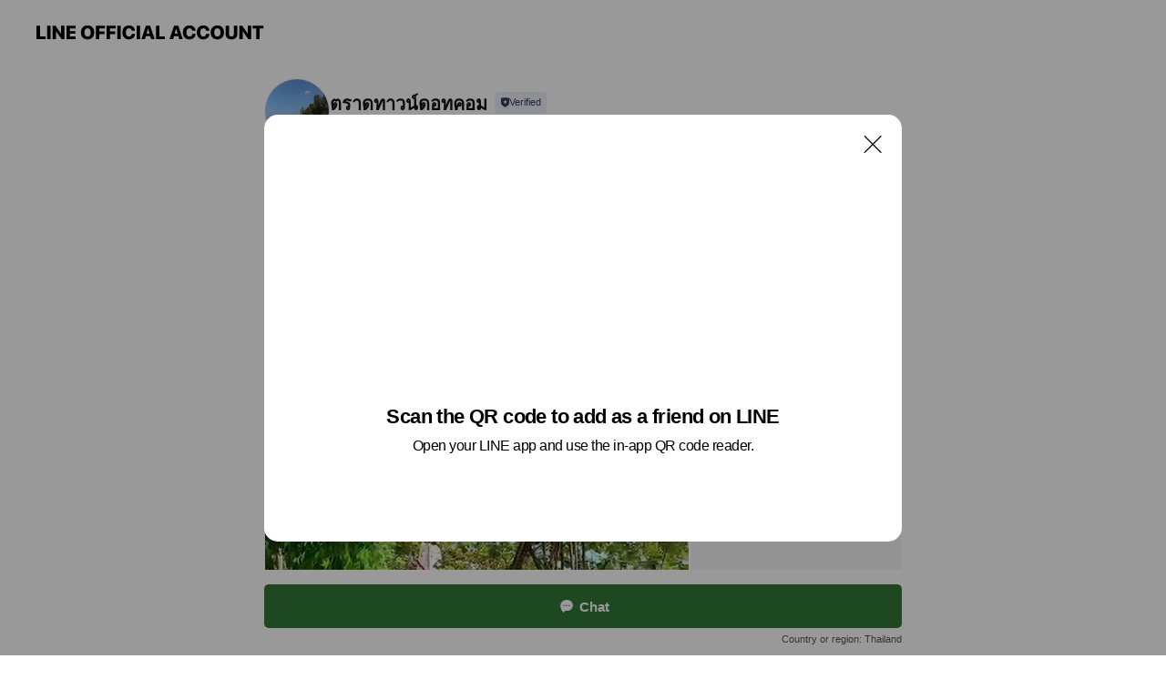

--- FILE ---
content_type: text/html; charset=utf-8
request_url: https://page.line.me/oym4685p?oat_content=url&openQrModal=true
body_size: 13178
content:
<!DOCTYPE html><html lang="en"><script id="oa-script-list" type="application/json">https://page.line-scdn.net/_next/static/chunks/pages/_app-c0b699a9d6347812.js,https://page.line-scdn.net/_next/static/chunks/pages/%5BsearchId%5D-b8e443852bbb5573.js</script><head><meta charSet="UTF-8"/><meta name="viewport" content="width=device-width,initial-scale=1,minimum-scale=1,maximum-scale=1,user-scalable=no,viewport-fit=cover"/><link rel="apple-touch-icon" sizes="180x180" href="https://page.line-scdn.net/favicons/apple-touch-icon.png"/><link rel="icon" type="image/png" sizes="32x32" href="https://page.line-scdn.net/favicons/favicon-32x32.png"/><link rel="icon" type="image/png" sizes="16x16" href="https://page.line-scdn.net/favicons/favicon-16x16.png&quot;"/><link rel="mask-icon" href="https://page.line-scdn.net/favicons/safari-pinned-tab.svg" color="#4ecd00"/><link rel="shortcut icon" href="https://page.line-scdn.net/favicons/favicon.ico"/><meta name="theme-color" content="#ffffff"/><meta property="og:image" content="https://page-share.line.me//%40oym4685p/global/og_image.png?ts=1769982945664"/><meta name="twitter:card" content="summary_large_image"/><link rel="stylesheet" href="https://unpkg.com/swiper@6.8.1/swiper-bundle.min.css"/><title>ตราดทาวน์ดอทคอม | LINE Official Account</title><meta property="og:title" content="ตราดทาวน์ดอทคอม | LINE Official Account"/><meta name="twitter:title" content="ตราดทาวน์ดอทคอม | LINE Official Account"/><link rel="canonical" href="https://page.line.me/oym4685p"/><meta property="line:service_name" content="Official Account"/><meta name="description" content="ตราดทาวน์ดอทคอม&#x27;s LINE official account profile page. Add them as a friend for the latest news."/><link rel="preload" as="image" href="https://voom-obs.line-scdn.net/r/myhome/hex/cj0xdDF2Z2w4MzFicDk1JnM9anA3JnQ9ZCZ1PTFqbmR0ajl2MDRqMDAmaT0w/w480" media="(max-width: 480px)"/><link rel="preload" as="image" href="https://voom-obs.line-scdn.net/r/myhome/hex/cj0xdDF2Z2w4MzFicDk1JnM9anA3JnQ9ZCZ1PTFqbmR0ajl2MDRqMDAmaT0w/w750" media="(min-width: 480.1px)"/><meta name="next-head-count" content="19"/><link rel="preload" href="https://page.line-scdn.net/_next/static/css/5066c0effeea9cdd.css" as="style"/><link rel="stylesheet" href="https://page.line-scdn.net/_next/static/css/5066c0effeea9cdd.css" data-n-g=""/><link rel="preload" href="https://page.line-scdn.net/_next/static/css/32cf1b1e6f7e57c2.css" as="style"/><link rel="stylesheet" href="https://page.line-scdn.net/_next/static/css/32cf1b1e6f7e57c2.css" data-n-p=""/><noscript data-n-css=""></noscript><script defer="" nomodule="" src="https://page.line-scdn.net/_next/static/chunks/polyfills-c67a75d1b6f99dc8.js"></script><script src="https://page.line-scdn.net/_next/static/chunks/webpack-53e0f634be95aa19.js" defer=""></script><script src="https://page.line-scdn.net/_next/static/chunks/framework-5d5971fdfab04833.js" defer=""></script><script src="https://page.line-scdn.net/_next/static/chunks/main-34d3f9ccc87faeb3.js" defer=""></script><script src="https://page.line-scdn.net/_next/static/chunks/e893f787-81841bf25f7a5b4d.js" defer=""></script><script src="https://page.line-scdn.net/_next/static/chunks/fd0ff8c8-d43e8626c80b2f59.js" defer=""></script><script src="https://page.line-scdn.net/_next/static/chunks/518-b33b01654ebc3704.js" defer=""></script><script src="https://page.line-scdn.net/_next/static/chunks/421-6db75eee1ddcc32a.js" defer=""></script><script src="https://page.line-scdn.net/_next/static/chunks/35-fb8646fb484f619c.js" defer=""></script><script src="https://page.line-scdn.net/_next/static/chunks/840-7f91c406241fc0b6.js" defer=""></script><script src="https://page.line-scdn.net/_next/static/chunks/137-ae3cbf072ff48020.js" defer=""></script><script src="https://page.line-scdn.net/_next/static/chunks/124-86d261272c7b9cdd.js" defer=""></script><script src="https://page.line-scdn.net/_next/static/chunks/693-01dc988928332a88.js" defer=""></script><script src="https://page.line-scdn.net/_next/static/chunks/716-15a06450f7be7982.js" defer=""></script><script src="https://page.line-scdn.net/_next/static/chunks/155-8eb63f2603fef270.js" defer=""></script><script src="https://page.line-scdn.net/_next/static/bbauL09QAT8MhModpG-Ma/_buildManifest.js" defer=""></script><script src="https://page.line-scdn.net/_next/static/bbauL09QAT8MhModpG-Ma/_ssgManifest.js" defer=""></script></head><body class=""><div id="__next"><div class="wrap main" style="--profile-button-color:#327833" data-background="false" data-theme="true" data-js-top="true"><header id="header" class="header header_web"><div class="header_wrap"><span class="header_logo"><svg xmlns="http://www.w3.org/2000/svg" fill="none" viewBox="0 0 250 17" class="header_logo_image" role="img" aria-label="LINE OFFICIAL ACCOUNT" title="LINE OFFICIAL ACCOUNT"><path fill="#000" d="M.118 16V1.204H3.88v11.771h6.121V16zm11.607 0V1.204h3.763V16zm6.009 0V1.204h3.189l5.916 8.541h.072V1.204h3.753V16h-3.158l-5.947-8.634h-.072V16zm15.176 0V1.204h10.14v3.025h-6.377V7.15h5.998v2.83h-5.998v2.994h6.378V16zm23.235.267c-4.491 0-7.3-2.943-7.3-7.66v-.02c0-4.707 2.83-7.65 7.3-7.65 4.502 0 7.311 2.943 7.311 7.65v.02c0 4.717-2.8 7.66-7.311 7.66m0-3.118c2.153 0 3.486-1.763 3.486-4.542v-.02c0-2.8-1.363-4.533-3.486-4.533-2.102 0-3.466 1.723-3.466 4.532v.02c0 2.81 1.354 4.543 3.466 4.543M65.291 16V1.204h10.07v3.025h-6.306v3.373h5.732v2.881h-5.732V16zm11.731 0V1.204h10.07v3.025h-6.307v3.373h5.732v2.881h-5.732V16zm11.73 0V1.204h3.764V16zm12.797.267c-4.44 0-7.198-2.84-7.198-7.67v-.01c0-4.83 2.779-7.65 7.198-7.65 3.866 0 6.542 2.481 6.676 5.793v.103h-3.62l-.021-.154c-.235-1.538-1.312-2.625-3.035-2.625-2.06 0-3.363 1.692-3.363 4.522v.01c0 2.861 1.313 4.563 3.374 4.563 1.63 0 2.789-1.015 3.045-2.666l.02-.112h3.62l-.01.112c-.133 3.312-2.84 5.784-6.686 5.784m8.47-.267V1.204h3.763V16zm5.189 0 4.983-14.796h4.604L129.778 16h-3.947l-.923-3.25h-4.83l-.923 3.25zm7.249-11.577-1.6 5.62h3.271l-1.599-5.62zM131.204 16V1.204h3.763v11.771h6.121V16zm14.868 0 4.983-14.796h4.604L160.643 16h-3.948l-.923-3.25h-4.83L150.02 16zm7.249-11.577-1.599 5.62h3.271l-1.6-5.62zm14.653 11.844c-4.44 0-7.198-2.84-7.198-7.67v-.01c0-4.83 2.779-7.65 7.198-7.65 3.866 0 6.542 2.481 6.675 5.793v.103h-3.619l-.021-.154c-.236-1.538-1.312-2.625-3.035-2.625-2.061 0-3.363 1.692-3.363 4.522v.01c0 2.861 1.312 4.563 3.373 4.563 1.631 0 2.789-1.015 3.046-2.666l.02-.112h3.62l-.01.112c-.134 3.312-2.841 5.784-6.686 5.784m15.258 0c-4.44 0-7.198-2.84-7.198-7.67v-.01c0-4.83 2.778-7.65 7.198-7.65 3.866 0 6.542 2.481 6.675 5.793v.103h-3.619l-.021-.154c-.236-1.538-1.312-2.625-3.035-2.625-2.061 0-3.363 1.692-3.363 4.522v.01c0 2.861 1.312 4.563 3.373 4.563 1.631 0 2.789-1.015 3.046-2.666l.02-.112h3.62l-.011.112c-.133 3.312-2.84 5.784-6.685 5.784m15.36 0c-4.491 0-7.3-2.943-7.3-7.66v-.02c0-4.707 2.83-7.65 7.3-7.65 4.502 0 7.311 2.943 7.311 7.65v.02c0 4.717-2.799 7.66-7.311 7.66m0-3.118c2.154 0 3.487-1.763 3.487-4.542v-.02c0-2.8-1.364-4.533-3.487-4.533-2.102 0-3.466 1.723-3.466 4.532v.02c0 2.81 1.354 4.543 3.466 4.543m15.514 3.118c-3.855 0-6.367-2.184-6.367-5.517V1.204h3.763v9.187c0 1.723.923 2.758 2.615 2.758 1.681 0 2.604-1.035 2.604-2.758V1.204h3.763v9.546c0 3.322-2.491 5.517-6.378 5.517M222.73 16V1.204h3.189l5.916 8.541h.072V1.204h3.753V16h-3.158l-5.947-8.634h-.072V16zm18.611 0V4.229h-4.081V1.204h11.915v3.025h-4.081V16z"></path></svg></span></div></header><div class="container"><div data-intersection-target="profileFace" class="_root_f63qr_2 _modeLiffApp_f63qr_155"><div class="_account_f63qr_11"><div class="_accountHead_f63qr_16"><div class="_accountHeadIcon_f63qr_22"><a class="_accountHeadIconLink_f63qr_31" href="/oym4685p/profile/img"><div class="_root_19dwp_1"><img class="_thumbnailImage_19dwp_8" src="https://profile.line-scdn.net/0m013ed89d7251cea983a7f529f1f2841e9aff2e9d0e96/preview" alt="Show profile photo" width="70" height="70"/></div></a></div><div class="_accountHeadContents_f63qr_34"><h1 class="_accountHeadTitle_f63qr_37"><span class="_accountHeadTitleText_f63qr_51">ตราดทาวน์ดอทคอม</span><button type="button" class="_accountHeadBadge_f63qr_54" aria-label="Show account info"><span class="_root_4p75h_1 _typeCertified_4p75h_20"><span class="_icon_4p75h_17"><span role="img" aria-label="Verification status" class="la labs _iconImage_4p75h_17" style="width:11px;aspect-ratio:1;display:inline-grid;place-items:stretch"><svg xmlns="http://www.w3.org/2000/svg" data-laicon-version="10.2" viewBox="0 0 20 20" fill="currentColor"><g transform="translate(-2 -2)"><path d="M12 2.5c-3.7 0-6.7.7-7.8 1-.3.2-.5.5-.5.8v8.9c0 3.2 4.2 6.3 8 8.2.1 0 .2.1.3.1s.2 0 .3-.1c3.9-1.9 8-5 8-8.2V4.3c0-.3-.2-.6-.5-.7-1.1-.3-4.1-1.1-7.8-1.1zm0 4.2 1.2 2.7 2.7.3-1.9 2 .4 2.8-2.4-1.2-2.4 1.3.4-2.8-1.9-2 2.7-.3L12 6.7z"/></g></svg></span></span><span class="_label_4p75h_42">Verified</span></span></button></h1><div class="_accountHeadSubTexts_f63qr_58"><p class="_accountHeadSubText_f63qr_58">Friends<!-- --> <!-- -->29,407</p></div></div></div><div class="_accountInfo_f63qr_73"></div><div class="_actionButtons_f63qr_152"><div><div class="_root_1nhde_1"><button type="button" class="_button_1nhde_9"><span class="_icon_1nhde_31"><span role="img" class="la lar" style="width:14px;aspect-ratio:1;display:inline-grid;place-items:stretch"><svg xmlns="http://www.w3.org/2000/svg" data-laicon-version="15.0" viewBox="0 0 20 20" fill="currentColor"><g transform="translate(-2 -2)"><path d="M11.8722 10.2255a.9.9 0 1 0 0 1.8.9.9 0 0 0 0-1.8Zm-3.5386 0a.9.9 0 1 0 0 1.8.9.9 0 0 0 0-1.8Zm7.0767 0a.9.9 0 1 0 0 1.8.9.9 0 0 0 0-1.8Z"/><path d="M6.5966 6.374c-1.256 1.2676-1.988 3.1338-1.988 5.5207 0 2.8387 1.6621 5.3506 2.8876 6.8107.6247-.8619 1.6496-1.7438 3.2265-1.7444h.0015l2.2892-.0098h.0028c3.4682 0 6.2909-2.8223 6.2909-6.2904 0-1.9386-.7072-3.4895-1.9291-4.5632C16.1475 5.0163 14.3376 4.37 12.0582 4.37c-2.3602 0-4.2063.7369-5.4616 2.004Zm-.9235-.915C7.2185 3.8991 9.4223 3.07 12.0582 3.07c2.5189 0 4.6585.7159 6.1779 2.051 1.5279 1.3427 2.371 3.2622 2.371 5.5398 0 4.1857-3.4041 7.5896-7.5894 7.5904h-.0015l-2.2892.0098h-.0028c-1.33 0-2.114.9634-2.5516 1.8265l-.4192.8269-.6345-.676c-1.2252-1.3055-3.8103-4.4963-3.8103-8.3437 0-2.6555.8198-4.8767 2.3645-6.4358Z"/></g></svg></span></span><span class="_label_1nhde_14">Chat</span></button></div><div class="_root_1nhde_1"><a role="button" href="https://line.me/R/home/public/main?id=oym4685p&amp;utm_source=businessprofile&amp;utm_medium=action_btn" class="_button_1nhde_9"><span class="_icon_1nhde_31"><span role="img" class="la lar" style="width:14px;aspect-ratio:1;display:inline-grid;place-items:stretch"><svg xmlns="http://www.w3.org/2000/svg" data-laicon-version="15.0" viewBox="0 0 20 20" fill="currentColor"><g transform="translate(-2 -2)"><path d="M6.0001 4.5104a.35.35 0 0 0-.35.35v14.2792a.35.35 0 0 0 .35.35h12a.35.35 0 0 0 .35-.35V4.8604a.35.35 0 0 0-.35-.35h-12Zm-1.65.35c0-.9112.7387-1.65 1.65-1.65h12c.9113 0 1.65.7388 1.65 1.65v14.2792c0 .9113-.7387 1.65-1.65 1.65h-12c-.9113 0-1.65-.7387-1.65-1.65V4.8604Z"/><path d="M15.0534 12.65H8.9468v-1.3h6.1066v1.3Zm0-3.3413H8.9468v-1.3h6.1066v1.3Zm0 6.6827H8.9468v-1.3h6.1066v1.3Z"/></g></svg></span></span><span class="_label_1nhde_14">Posts</span></a></div></div></div></div></div><div class="content"><section class="section media_seemore" id="plugin-media-225155952511942" data-js-plugin="media"><a data-testid="link-with-next" class="link" href="/oym4685p/media/225155952511942"><h2 class="title_section" data-testid="plugin-header"><span class="title">Mixed media feed</span><span class="text_more">See more</span></h2></a><div class="photo_plugin"><div class="photo_item ico_video"><a data-testid="link-with-next" href="/oym4685p/media/225155952511942/item/1176975349215997700"><picture class="picture"><source media="(min-width: 480px)" srcSet="https://voom-obs.line-scdn.net/r/myhome/hex/cj0xdDF2Z2w4MzFicDk1JnM9anA3JnQ9ZCZ1PTFqbmR0ajl2MDRqMDAmaT0w/w750?0"/><img class="image" alt="" src="https://voom-obs.line-scdn.net/r/myhome/hex/cj0xdDF2Z2w4MzFicDk1JnM9anA3JnQ9ZCZ1PTFqbmR0ajl2MDRqMDAmaT0w/w480?0"/></picture></a></div><div class="photo_item ico_video"><a data-testid="link-with-next" href="/oym4685p/media/225155952511942/item/1176975018315834400"><picture class="picture"><img class="image" alt=""/></picture></a></div><div class="photo_item"><a data-testid="link-with-next" href="/oym4685p/media/225155952511942/item/1176966424412661500"><picture class="picture"><img class="image" alt=""/></picture></a></div><div class="photo_item ico_video"><a data-testid="link-with-next" href="/oym4685p/media/225155952511942/item/1176959122910208300"><picture class="picture"><img class="image" alt=""/></picture></a></div><div class="photo_item ico_video"><a data-testid="link-with-next" href="/oym4685p/media/225155952511942/item/1176914695094665000"><picture class="picture"><img class="image" alt=""/></picture></a></div><div class="photo_item ico_video"><a data-testid="link-with-next" href="/oym4685p/media/225155952511942/item/1176914505594580500"><picture class="picture"><img class="image" alt=""/></picture></a></div><div class="photo_item ico_video"><a data-testid="link-with-next" href="/oym4685p/media/225155952511942/item/1176914428494543600"><picture class="picture"><img class="image" alt=""/></picture></a></div><div class="photo_item ico_video"><a data-testid="link-with-next" href="/oym4685p/media/225155952511942/item/1176914065894361900"><picture class="picture"><img class="image" alt=""/></picture></a></div><div class="photo_item ico_video"><a data-testid="link-with-next" href="/oym4685p/media/225155952511942/item/1176844857169891000"><picture class="picture"><img class="image" alt=""/></picture></a></div></div></section><div class="go_top"><a class="btn_top"><span class="icon"><svg xmlns="http://www.w3.org/2000/svg" width="10" height="11" viewBox="0 0 10 11"><g fill="#111"><path d="M1.464 6.55L.05 5.136 5 .186 6.414 1.6z"></path><path d="M9.95 5.136L5 .186 3.586 1.6l4.95 4.95z"></path><path d="M6 1.507H4v9.259h2z"></path></g></svg></span><span class="text">Top</span></a></div></div></div><div id="footer" class="footer"><div class="account_info"><span class="text">@trattown</span></div><div class="provider_info"><span class="text">© LY Corporation</span><div class="link_group"><a data-testid="link-with-next" class="link" href="/oym4685p/report">Report</a><a target="_self" rel="noopener" href="https://liff.line.me/1654867680-wGKa63aV/?utm_source=LINE&amp;utm_medium=referral&amp;utm_campaign=oa_profile_footer" class="link">Other official accounts</a></div></div></div><div class="floating_bar is_active"><div class="floating_button is_active"><a target="_blank" rel="noopener" data-js-chat-button="true" class="button_profile"><button type="button" class="button button_chat"><div class="button_content"><i class="icon"><svg xmlns="http://www.w3.org/2000/svg" width="39" height="38" viewBox="0 0 39 38"><path fill="#3C3E43" d="M24.89 19.19a1.38 1.38 0 11-.003-2.76 1.38 1.38 0 01.004 2.76m-5.425 0a1.38 1.38 0 110-2.76 1.38 1.38 0 010 2.76m-5.426 0a1.38 1.38 0 110-2.76 1.38 1.38 0 010 2.76m5.71-13.73c-8.534 0-13.415 5.697-13.415 13.532 0 7.834 6.935 13.875 6.935 13.875s1.08-4.113 4.435-4.113c1.163 0 2.147-.016 3.514-.016 6.428 0 11.64-5.211 11.64-11.638 0-6.428-4.573-11.64-13.108-11.64"></path></svg><svg width="20" height="20" viewBox="0 0 20 20" fill="none" xmlns="http://www.w3.org/2000/svg"><path fill-rule="evenodd" clip-rule="evenodd" d="M2.792 9.92c0-4.468 2.862-7.355 7.291-7.355 4.329 0 7.124 2.483 7.124 6.326a6.332 6.332 0 01-6.325 6.325l-1.908.008c-1.122 0-1.777.828-2.129 1.522l-.348.689-.53-.563c-1.185-1.264-3.175-3.847-3.175-6.953zm5.845 1.537h.834V7.024h-.834v1.8H7.084V7.046h-.833v4.434h.833V9.658h1.553v1.8zm4.071-4.405h.834v2.968h-.834V7.053zm-2.09 4.395h.833V8.48h-.834v2.967zm.424-3.311a.542.542 0 110-1.083.542.542 0 010 1.083zm1.541 2.77a.542.542 0 101.084 0 .542.542 0 00-1.084 0z" fill="#fff"></path></svg></i><span class="text">Chat</span></div></button></a></div><div class="region_area">Country or region:<!-- --> <!-- -->Thailand</div></div></div></div><script src="https://static.line-scdn.net/liff/edge/versions/2.27.1/sdk.js"></script><script src="https://static.line-scdn.net/uts/edge/stable/uts.js"></script><script id="__NEXT_DATA__" type="application/json">{"props":{"pageProps":{"initialDataString":"{\"lang\":\"en\",\"origin\":\"web\",\"opener\":{},\"device\":\"Desktop\",\"lineAppVersion\":\"\",\"requestedSearchId\":\"oym4685p\",\"openQrModal\":true,\"isBusinessAccountLineMeDomain\":false,\"account\":{\"accountInfo\":{\"id\":\"5113480\",\"countryCode\":\"TH\",\"managingCountryCode\":\"TH\",\"basicSearchId\":\"@oym4685p\",\"premiumSearchId\":\"@trattown\",\"subPageId\":\"77892642322176\",\"profileConfig\":{\"activateSearchId\":true,\"activateFollowerCount\":false},\"shareInfoImage\":\"https://page-share.line.me//%40oym4685p/global/og_image.png?ts=1769982945664\",\"friendCount\":29407},\"profile\":{\"type\":\"basic\",\"name\":\"ตราดทาวน์ดอทคอม\",\"badgeType\":\"certified\",\"profileImg\":{\"original\":\"https://profile.line-scdn.net/0m013ed89d7251cea983a7f529f1f2841e9aff2e9d0e96\",\"thumbs\":{\"xSmall\":\"https://profile.line-scdn.net/0m013ed89d7251cea983a7f529f1f2841e9aff2e9d0e96/preview\",\"small\":\"https://profile.line-scdn.net/0m013ed89d7251cea983a7f529f1f2841e9aff2e9d0e96/preview\",\"mid\":\"https://profile.line-scdn.net/0m013ed89d7251cea983a7f529f1f2841e9aff2e9d0e96/preview\",\"large\":\"https://profile.line-scdn.net/0m013ed89d7251cea983a7f529f1f2841e9aff2e9d0e96/preview\",\"xLarge\":\"https://profile.line-scdn.net/0m013ed89d7251cea983a7f529f1f2841e9aff2e9d0e96/preview\",\"xxLarge\":\"https://profile.line-scdn.net/0m013ed89d7251cea983a7f529f1f2841e9aff2e9d0e96/preview\"}},\"btnList\":[{\"type\":\"chat\",\"color\":\"#3c3e43\",\"chatReplyTimeDisplay\":false},{\"type\":\"home\",\"color\":\"#3c3e43\"}],\"buttonColor\":\"#327833\",\"info\":{\"statusMsg\":\"\",\"basicInfo\":null},\"oaCallable\":true,\"floatingBarMessageList\":[],\"actionButtonServiceUrls\":[{\"buttonType\":\"HOME\",\"url\":\"https://line.me/R/home/public/main?id=oym4685p\"}],\"displayInformation\":{\"workingTime\":null,\"budget\":null,\"callType\":null,\"oaCallable\":false,\"oaCallAnyway\":false,\"tel\":null,\"website\":null,\"address\":null,\"newAddress\":null,\"oldAddressDeprecated\":false}},\"pluginList\":[{\"type\":\"media\",\"id\":\"225155952511942\",\"content\":{\"itemList\":[{\"type\":\"media\",\"id\":\"1176975349215997700\",\"srcType\":\"timeline\",\"item\":{\"type\":\"video\",\"body\":\"Coco Chacha ตั้งอยู่บนชายหาดคลองกลอยทางตอนใต้ของเกาะช้าง ชายหาดที่เงียบสงบและยังเป็นจุดที่สามารถชมพระอาทิตย์ตกที่สวยงามมากเพลิดเพลินกับอาหารและเครื่องดื่ม เหมาะแก่การพักผ่อนสุดชิลล์ในวันหยุด 🥃🍷\\n\\n📌 ...\",\"video\":{\"url\":\"https://voom-obs.line-scdn.net/r/myhome/hex/cj0xdDF2Z2w4MzFicDk1JnM9anA3JnQ9ZCZ1PTFqbmR0ajl2MDRqMDAmaT0w\",\"thumbs\":{\"xSmall\":\"https://voom-obs.line-scdn.net/r/myhome/hex/cj0xdDF2Z2w4MzFicDk1JnM9anA3JnQ9ZCZ1PTFqbmR0ajl2MDRqMDAmaT0w/w100\",\"small\":\"https://voom-obs.line-scdn.net/r/myhome/hex/cj0xdDF2Z2w4MzFicDk1JnM9anA3JnQ9ZCZ1PTFqbmR0ajl2MDRqMDAmaT0w/w240\",\"mid\":\"https://voom-obs.line-scdn.net/r/myhome/hex/cj0xdDF2Z2w4MzFicDk1JnM9anA3JnQ9ZCZ1PTFqbmR0ajl2MDRqMDAmaT0w/w480\",\"large\":\"https://voom-obs.line-scdn.net/r/myhome/hex/cj0xdDF2Z2w4MzFicDk1JnM9anA3JnQ9ZCZ1PTFqbmR0ajl2MDRqMDAmaT0w/w750\",\"xLarge\":\"https://voom-obs.line-scdn.net/r/myhome/hex/cj0xdDF2Z2w4MzFicDk1JnM9anA3JnQ9ZCZ1PTFqbmR0ajl2MDRqMDAmaT0w/w960\",\"xxLarge\":\"https://voom-obs.line-scdn.net/r/myhome/hex/cj0xdDF2Z2w4MzFicDk1JnM9anA3JnQ9ZCZ1PTFqbmR0ajl2MDRqMDAmaT0w/w2400\"}}}},{\"type\":\"media\",\"id\":\"1176975018315834400\",\"srcType\":\"timeline\",\"item\":{\"type\":\"video\",\"body\":\"\\\"สัมผัสทรายนุ่มๆ ฟังเสียงคลื่นกระทบฝั่งเบาๆ ที่เกาะช้าง... ความสุขเรียบง่ายที่อยากให้คุณมาลองสัมผัสด้วยตัวเอง\\\"\\n\\n#เจ้าบ้านพาเที่ยวทะเลตราด #เที่ยวเกาะช้าง #ที่พักติดทะเล #แพ็คเกจทัวร์เกาะช้าง \",\"video\":{\"url\":\"https://voom-obs.line-scdn.net/r/lights/sfv/cj03a284aDM0aGViYmk4JnM9anA3JnQ9ZCZ1PTFqbmRndmNjczRxZzAmaT0w\",\"thumbs\":{\"xSmall\":\"https://voom-obs.line-scdn.net/r/lights/sfv/cj03a284aDM0aGViYmk4JnM9anA3JnQ9ZCZ1PTFqbmRndmNjczRxZzAmaT0w/w100\",\"small\":\"https://voom-obs.line-scdn.net/r/lights/sfv/cj03a284aDM0aGViYmk4JnM9anA3JnQ9ZCZ1PTFqbmRndmNjczRxZzAmaT0w/w240\",\"mid\":\"https://voom-obs.line-scdn.net/r/lights/sfv/cj03a284aDM0aGViYmk4JnM9anA3JnQ9ZCZ1PTFqbmRndmNjczRxZzAmaT0w/w480\",\"large\":\"https://voom-obs.line-scdn.net/r/lights/sfv/cj03a284aDM0aGViYmk4JnM9anA3JnQ9ZCZ1PTFqbmRndmNjczRxZzAmaT0w/w750\",\"xLarge\":\"https://voom-obs.line-scdn.net/r/lights/sfv/cj03a284aDM0aGViYmk4JnM9anA3JnQ9ZCZ1PTFqbmRndmNjczRxZzAmaT0w/w960\",\"xxLarge\":\"https://voom-obs.line-scdn.net/r/lights/sfv/cj03a284aDM0aGViYmk4JnM9anA3JnQ9ZCZ1PTFqbmRndmNjczRxZzAmaT0w/w2400\"}}}},{\"type\":\"media\",\"id\":\"1176966424412661500\",\"srcType\":\"timeline\",\"item\":{\"type\":\"photo\",\"body\":\"🐯 ทำความรู้จักกับ \\\"เสือดำโก\\\"พาเดินทางไปเกาะกูด\\n\\n✨🛥️เสือดำโก ให้บริการเรือเร็วแบบ Catamaran (เรือสองท้อง) ซึ่งข้อดีคือเรือจะนิ่งและเสถียรมาก ช่วยลดอาการเมาเรือได้ดี ตัวเรือมีที่นั่งกว้างขวาง ติดเครื่...\",\"img\":{\"original\":\"https://voom-obs.line-scdn.net/r/myhome/hex/cj00ODhjZ3IxdGdnam5hJnM9anA3JnQ9ZCZ1PTFqbjM5NHA1YzNsZzAmaT0w\",\"thumbs\":{\"xSmall\":\"https://voom-obs.line-scdn.net/r/myhome/hex/cj00ODhjZ3IxdGdnam5hJnM9anA3JnQ9ZCZ1PTFqbjM5NHA1YzNsZzAmaT0w/w100\",\"small\":\"https://voom-obs.line-scdn.net/r/myhome/hex/cj00ODhjZ3IxdGdnam5hJnM9anA3JnQ9ZCZ1PTFqbjM5NHA1YzNsZzAmaT0w/w240\",\"mid\":\"https://voom-obs.line-scdn.net/r/myhome/hex/cj00ODhjZ3IxdGdnam5hJnM9anA3JnQ9ZCZ1PTFqbjM5NHA1YzNsZzAmaT0w/w480\",\"large\":\"https://voom-obs.line-scdn.net/r/myhome/hex/cj00ODhjZ3IxdGdnam5hJnM9anA3JnQ9ZCZ1PTFqbjM5NHA1YzNsZzAmaT0w/w750\",\"xLarge\":\"https://voom-obs.line-scdn.net/r/myhome/hex/cj00ODhjZ3IxdGdnam5hJnM9anA3JnQ9ZCZ1PTFqbjM5NHA1YzNsZzAmaT0w/w960\",\"xxLarge\":\"https://voom-obs.line-scdn.net/r/myhome/hex/cj00ODhjZ3IxdGdnam5hJnM9anA3JnQ9ZCZ1PTFqbjM5NHA1YzNsZzAmaT0w/w2400\"}}}},{\"type\":\"media\",\"id\":\"1176959122910208300\",\"srcType\":\"timeline\",\"item\":{\"type\":\"video\",\"body\":\"นั่งกินข้าวริมทะเล บรรยากาศชิล ๆ 🌊\\nที่ Rimlay Seafood หาดคลองพร้าว เกาะช้าง\\nมีอาหารหลากหลาย ทั้งอาหารทะเล\\nอาหารไทยฟิวชั่น และอาหารอเมริกันสไตล์ 🍤🍔\\n\\n⏰ เปิดทุกวัน: 09:00 น. - 23:00 น.\\n📞 โทร: 092-901...\",\"video\":{\"url\":\"https://voom-obs.line-scdn.net/r/lights/sfv/cj0tMnA5c2UzNjc0a2tsMyZzPWpwNyZ0PWQmdT0xam1xaWpyY3MzcGcwJmk9MA\",\"thumbs\":{\"xSmall\":\"https://voom-obs.line-scdn.net/r/lights/sfv/cj0tMnA5c2UzNjc0a2tsMyZzPWpwNyZ0PWQmdT0xam1xaWpyY3MzcGcwJmk9MA/w100\",\"small\":\"https://voom-obs.line-scdn.net/r/lights/sfv/cj0tMnA5c2UzNjc0a2tsMyZzPWpwNyZ0PWQmdT0xam1xaWpyY3MzcGcwJmk9MA/w240\",\"mid\":\"https://voom-obs.line-scdn.net/r/lights/sfv/cj0tMnA5c2UzNjc0a2tsMyZzPWpwNyZ0PWQmdT0xam1xaWpyY3MzcGcwJmk9MA/w480\",\"large\":\"https://voom-obs.line-scdn.net/r/lights/sfv/cj0tMnA5c2UzNjc0a2tsMyZzPWpwNyZ0PWQmdT0xam1xaWpyY3MzcGcwJmk9MA/w750\",\"xLarge\":\"https://voom-obs.line-scdn.net/r/lights/sfv/cj0tMnA5c2UzNjc0a2tsMyZzPWpwNyZ0PWQmdT0xam1xaWpyY3MzcGcwJmk9MA/w960\",\"xxLarge\":\"https://voom-obs.line-scdn.net/r/lights/sfv/cj0tMnA5c2UzNjc0a2tsMyZzPWpwNyZ0PWQmdT0xam1xaWpyY3MzcGcwJmk9MA/w2400\"}}}},{\"type\":\"media\",\"id\":\"1176914695094665000\",\"srcType\":\"timeline\",\"item\":{\"type\":\"video\",\"body\":\"ใครกำลังมองหาที่เที่ยวช่วงปลายเดือนมกราคมนี้ มาเจอกันที่งานศาลเจ้าแม่ทับทิมคลองใหญ่นะคะ นอกจากจะได้มาไหว้ขอพรเจ้าแม่เพื่อความเฮงแล้ว ในงานยังมีอะไรให้ทำเยอะมาก!\\n✨ ไฮไลท์เด็ดที่อยากให้มาดู:\\n• หุ่นโคมไฟ...\",\"video\":{\"url\":\"https://voom-obs.line-scdn.net/r/lights/sfv/cj0xaWdnOXBqOGNldmRxJnM9anA3JnQ9ZCZ1PTFqbDVqcWhzYzRzMDAmaT0w\",\"thumbs\":{\"xSmall\":\"https://voom-obs.line-scdn.net/r/lights/sfv/cj0xaWdnOXBqOGNldmRxJnM9anA3JnQ9ZCZ1PTFqbDVqcWhzYzRzMDAmaT0w/w100\",\"small\":\"https://voom-obs.line-scdn.net/r/lights/sfv/cj0xaWdnOXBqOGNldmRxJnM9anA3JnQ9ZCZ1PTFqbDVqcWhzYzRzMDAmaT0w/w240\",\"mid\":\"https://voom-obs.line-scdn.net/r/lights/sfv/cj0xaWdnOXBqOGNldmRxJnM9anA3JnQ9ZCZ1PTFqbDVqcWhzYzRzMDAmaT0w/w480\",\"large\":\"https://voom-obs.line-scdn.net/r/lights/sfv/cj0xaWdnOXBqOGNldmRxJnM9anA3JnQ9ZCZ1PTFqbDVqcWhzYzRzMDAmaT0w/w750\",\"xLarge\":\"https://voom-obs.line-scdn.net/r/lights/sfv/cj0xaWdnOXBqOGNldmRxJnM9anA3JnQ9ZCZ1PTFqbDVqcWhzYzRzMDAmaT0w/w960\",\"xxLarge\":\"https://voom-obs.line-scdn.net/r/lights/sfv/cj0xaWdnOXBqOGNldmRxJnM9anA3JnQ9ZCZ1PTFqbDVqcWhzYzRzMDAmaT0w/w2400\"}}}},{\"type\":\"media\",\"id\":\"1176914505594580500\",\"srcType\":\"timeline\",\"item\":{\"type\":\"video\",\"body\":\"โฮมสเตย์บีชป้านา \\n\\nใครกำลังมองหาที่พักแบบส่วนตัว ติดทะเล มีชายหาด มีพะพานสำหรับทำกิจกรรมตกปลาตกหมึก แนะนำโฮมสเตย์บีชป้านา เกาะช้างเลี้ยวขวา อยู่อ่าวบ้างเบ้า จะพักแบบเช่าห้องรายวันหรือมาแบบเป็นแพ็คเกจก...\",\"video\":{\"url\":\"https://voom-obs.line-scdn.net/r/lights/sfv/cj0xNTBybjBsN3JiZ2dlJnM9anA3JnQ9ZCZ1PTFqbDVjajc1ZzNjZzAmaT0w\",\"thumbs\":{\"xSmall\":\"https://voom-obs.line-scdn.net/r/lights/sfv/cj0xNTBybjBsN3JiZ2dlJnM9anA3JnQ9ZCZ1PTFqbDVjajc1ZzNjZzAmaT0w/w100\",\"small\":\"https://voom-obs.line-scdn.net/r/lights/sfv/cj0xNTBybjBsN3JiZ2dlJnM9anA3JnQ9ZCZ1PTFqbDVjajc1ZzNjZzAmaT0w/w240\",\"mid\":\"https://voom-obs.line-scdn.net/r/lights/sfv/cj0xNTBybjBsN3JiZ2dlJnM9anA3JnQ9ZCZ1PTFqbDVjajc1ZzNjZzAmaT0w/w480\",\"large\":\"https://voom-obs.line-scdn.net/r/lights/sfv/cj0xNTBybjBsN3JiZ2dlJnM9anA3JnQ9ZCZ1PTFqbDVjajc1ZzNjZzAmaT0w/w750\",\"xLarge\":\"https://voom-obs.line-scdn.net/r/lights/sfv/cj0xNTBybjBsN3JiZ2dlJnM9anA3JnQ9ZCZ1PTFqbDVjajc1ZzNjZzAmaT0w/w960\",\"xxLarge\":\"https://voom-obs.line-scdn.net/r/lights/sfv/cj0xNTBybjBsN3JiZ2dlJnM9anA3JnQ9ZCZ1PTFqbDVjajc1ZzNjZzAmaT0w/w2400\"}}}},{\"type\":\"media\",\"id\":\"1176914428494543600\",\"srcType\":\"timeline\",\"item\":{\"type\":\"video\",\"body\":\"รีวิวแพ็คเกจทัวร์เกาะช้าง ปี 2569 \\nเข้าพัก 3 วัน 2 คืน จ่ายคนละ 3,700.-\\nจองกับเพจเจ้าบ้านพาเที่ยวทะเลตราด \\nได้อะไรบ้าง เจ้าบ้านขอรีวิวค่ะ…\\n\\nราคาแพ็คเกจ : เข้าพักห้อง Superior Room\\nเดินทางเข้าพักวันธรร...\",\"video\":{\"url\":\"https://voom-obs.line-scdn.net/r/lights/sfv/cj0xamdoZ2tvcHA4OTc3JnM9anA3JnQ9ZCZ1PTFqbDU5bDFuNDQ2MDAmaT0w\",\"thumbs\":{\"xSmall\":\"https://voom-obs.line-scdn.net/r/lights/sfv/cj0xamdoZ2tvcHA4OTc3JnM9anA3JnQ9ZCZ1PTFqbDU5bDFuNDQ2MDAmaT0w/w100\",\"small\":\"https://voom-obs.line-scdn.net/r/lights/sfv/cj0xamdoZ2tvcHA4OTc3JnM9anA3JnQ9ZCZ1PTFqbDU5bDFuNDQ2MDAmaT0w/w240\",\"mid\":\"https://voom-obs.line-scdn.net/r/lights/sfv/cj0xamdoZ2tvcHA4OTc3JnM9anA3JnQ9ZCZ1PTFqbDU5bDFuNDQ2MDAmaT0w/w480\",\"large\":\"https://voom-obs.line-scdn.net/r/lights/sfv/cj0xamdoZ2tvcHA4OTc3JnM9anA3JnQ9ZCZ1PTFqbDU5bDFuNDQ2MDAmaT0w/w750\",\"xLarge\":\"https://voom-obs.line-scdn.net/r/lights/sfv/cj0xamdoZ2tvcHA4OTc3JnM9anA3JnQ9ZCZ1PTFqbDU5bDFuNDQ2MDAmaT0w/w960\",\"xxLarge\":\"https://voom-obs.line-scdn.net/r/lights/sfv/cj0xamdoZ2tvcHA4OTc3JnM9anA3JnQ9ZCZ1PTFqbDU5bDFuNDQ2MDAmaT0w/w2400\"}}}},{\"type\":\"media\",\"id\":\"1176914065894361900\",\"srcType\":\"timeline\",\"item\":{\"type\":\"video\",\"body\":\"\\\"จะไปเกาะกูด...นั่งเรือเจ้าไหนดี? 🤔 ไม่ต้องสุ่ม ไม่ต้องเดา! คลิปนี้พาไปดูวิธีจองผ่าน Trat Ferry Ticket เว็บเดียวรวมเรือเจ้าดังไว้ครบ ทั้ง Boonsiri, Seudamgo, Koh Kood Express,Princess 🚤 เปรียบเทียบเ...\",\"video\":{\"url\":\"https://voom-obs.line-scdn.net/r/lights/sfv/cj04M2Qwa3Y5Y2JuMmEmcz1qcDcmdD1kJnU9MWpsNHJxZWkwNHUwMCZpPTA\",\"thumbs\":{\"xSmall\":\"https://voom-obs.line-scdn.net/r/lights/sfv/cj04M2Qwa3Y5Y2JuMmEmcz1qcDcmdD1kJnU9MWpsNHJxZWkwNHUwMCZpPTA/w100\",\"small\":\"https://voom-obs.line-scdn.net/r/lights/sfv/cj04M2Qwa3Y5Y2JuMmEmcz1qcDcmdD1kJnU9MWpsNHJxZWkwNHUwMCZpPTA/w240\",\"mid\":\"https://voom-obs.line-scdn.net/r/lights/sfv/cj04M2Qwa3Y5Y2JuMmEmcz1qcDcmdD1kJnU9MWpsNHJxZWkwNHUwMCZpPTA/w480\",\"large\":\"https://voom-obs.line-scdn.net/r/lights/sfv/cj04M2Qwa3Y5Y2JuMmEmcz1qcDcmdD1kJnU9MWpsNHJxZWkwNHUwMCZpPTA/w750\",\"xLarge\":\"https://voom-obs.line-scdn.net/r/lights/sfv/cj04M2Qwa3Y5Y2JuMmEmcz1qcDcmdD1kJnU9MWpsNHJxZWkwNHUwMCZpPTA/w960\",\"xxLarge\":\"https://voom-obs.line-scdn.net/r/lights/sfv/cj04M2Qwa3Y5Y2JuMmEmcz1qcDcmdD1kJnU9MWpsNHJxZWkwNHUwMCZpPTA/w2400\"}}}},{\"type\":\"media\",\"id\":\"1176844857169891000\",\"srcType\":\"timeline\",\"item\":{\"type\":\"video\",\"body\":\"✨หาดทรายดำ❤️\\n\\\"ทิ้งเรื่องราวที่วุ่นวาย ไว้ข้างหลัง แล้วมานั่งมองทรายสีดำที่แสนสงบ\\nธรรมชาติที่นี่ไม่เคยตัดสินใคร มีแต่ความร่มรื่นและพลังงานดีๆ มอบให้เสมอ\\nการเดินทางมาเจอสิ่งมหัศจรรย์ตรงหน้า ช่วยย้ำเตือน...\",\"video\":{\"url\":\"https://voom-obs.line-scdn.net/r/lights/sfv/cj0yYTQ0YnJlamlpdGxiJnM9anA3JnQ9ZCZ1PTFqaWlibjU5ODM4MDAmaT0w\",\"thumbs\":{\"xSmall\":\"https://voom-obs.line-scdn.net/r/lights/sfv/cj0yYTQ0YnJlamlpdGxiJnM9anA3JnQ9ZCZ1PTFqaWlibjU5ODM4MDAmaT0w/w100\",\"small\":\"https://voom-obs.line-scdn.net/r/lights/sfv/cj0yYTQ0YnJlamlpdGxiJnM9anA3JnQ9ZCZ1PTFqaWlibjU5ODM4MDAmaT0w/w240\",\"mid\":\"https://voom-obs.line-scdn.net/r/lights/sfv/cj0yYTQ0YnJlamlpdGxiJnM9anA3JnQ9ZCZ1PTFqaWlibjU5ODM4MDAmaT0w/w480\",\"large\":\"https://voom-obs.line-scdn.net/r/lights/sfv/cj0yYTQ0YnJlamlpdGxiJnM9anA3JnQ9ZCZ1PTFqaWlibjU5ODM4MDAmaT0w/w750\",\"xLarge\":\"https://voom-obs.line-scdn.net/r/lights/sfv/cj0yYTQ0YnJlamlpdGxiJnM9anA3JnQ9ZCZ1PTFqaWlibjU5ODM4MDAmaT0w/w960\",\"xxLarge\":\"https://voom-obs.line-scdn.net/r/lights/sfv/cj0yYTQ0YnJlamlpdGxiJnM9anA3JnQ9ZCZ1PTFqaWlibjU5ODM4MDAmaT0w/w2400\"}}}},{\"type\":\"media\",\"id\":\"1176837691167338800\",\"srcType\":\"timeline\",\"item\":{\"type\":\"video\",\"body\":\"โชว์ควงกระบองไฟเกาะช้าง \\n@ โรงแรมเมอร์เคียว เกาะช้าง ไฮด์อเวย์\\nทุกวัน : วันจันทร์ วันพุธ และวันเสาร์ \\nเวลา 08:30 น. ที่ชายหาดของรีสอร์\\n\\n#KohChang\\n#KohChangThailand\\n#VisitKohChang\\n#AmazingThailand\\n#Tra...\",\"video\":{\"url\":\"https://voom-obs.line-scdn.net/r/lights/sfv/cj0tMnE2NmsxYnBtMm5sNyZzPWpwNyZ0PWQmdT0xamk5cWJqdG8zNmcwJmk9MA\",\"thumbs\":{\"xSmall\":\"https://voom-obs.line-scdn.net/r/lights/sfv/cj0tMnE2NmsxYnBtMm5sNyZzPWpwNyZ0PWQmdT0xamk5cWJqdG8zNmcwJmk9MA/w100\",\"small\":\"https://voom-obs.line-scdn.net/r/lights/sfv/cj0tMnE2NmsxYnBtMm5sNyZzPWpwNyZ0PWQmdT0xamk5cWJqdG8zNmcwJmk9MA/w240\",\"mid\":\"https://voom-obs.line-scdn.net/r/lights/sfv/cj0tMnE2NmsxYnBtMm5sNyZzPWpwNyZ0PWQmdT0xamk5cWJqdG8zNmcwJmk9MA/w480\",\"large\":\"https://voom-obs.line-scdn.net/r/lights/sfv/cj0tMnE2NmsxYnBtMm5sNyZzPWpwNyZ0PWQmdT0xamk5cWJqdG8zNmcwJmk9MA/w750\",\"xLarge\":\"https://voom-obs.line-scdn.net/r/lights/sfv/cj0tMnE2NmsxYnBtMm5sNyZzPWpwNyZ0PWQmdT0xamk5cWJqdG8zNmcwJmk9MA/w960\",\"xxLarge\":\"https://voom-obs.line-scdn.net/r/lights/sfv/cj0tMnE2NmsxYnBtMm5sNyZzPWpwNyZ0PWQmdT0xamk5cWJqdG8zNmcwJmk9MA/w2400\"}}}},{\"type\":\"media\",\"id\":\"1176826908462758100\",\"srcType\":\"timeline\",\"item\":{\"type\":\"photo\",\"body\":\"ดำน้ำครึ่งวันสุดคุ้ม! มีเวลาน้อยก็เที่ยวได้🏝️\\nชมความงามเกาะรัง จ.ตราด 🌊\\n\\nสัมผัสโลกใต้ทะเลที่เกาะยักษ์ใหญ่-ยักษ์เล็ก และพักผ่อนที่หาดศาลเจ้า ครบจบในเช้าเดียว\\n\\n💰 เพียง 1,000.-/ท่าน \\n✅ ราคานี้รวม: เรื...\",\"img\":{\"original\":\"https://voom-obs.line-scdn.net/r/myhome/hex/cj0tN3YzbXJ1Nzk2dDhkaCZzPWpwNyZ0PWQmdT0xamhzdjE0NWc0dDAwJmk9MA\",\"thumbs\":{\"xSmall\":\"https://voom-obs.line-scdn.net/r/myhome/hex/cj0tN3YzbXJ1Nzk2dDhkaCZzPWpwNyZ0PWQmdT0xamhzdjE0NWc0dDAwJmk9MA/w100\",\"small\":\"https://voom-obs.line-scdn.net/r/myhome/hex/cj0tN3YzbXJ1Nzk2dDhkaCZzPWpwNyZ0PWQmdT0xamhzdjE0NWc0dDAwJmk9MA/w240\",\"mid\":\"https://voom-obs.line-scdn.net/r/myhome/hex/cj0tN3YzbXJ1Nzk2dDhkaCZzPWpwNyZ0PWQmdT0xamhzdjE0NWc0dDAwJmk9MA/w480\",\"large\":\"https://voom-obs.line-scdn.net/r/myhome/hex/cj0tN3YzbXJ1Nzk2dDhkaCZzPWpwNyZ0PWQmdT0xamhzdjE0NWc0dDAwJmk9MA/w750\",\"xLarge\":\"https://voom-obs.line-scdn.net/r/myhome/hex/cj0tN3YzbXJ1Nzk2dDhkaCZzPWpwNyZ0PWQmdT0xamhzdjE0NWc0dDAwJmk9MA/w960\",\"xxLarge\":\"https://voom-obs.line-scdn.net/r/myhome/hex/cj0tN3YzbXJ1Nzk2dDhkaCZzPWpwNyZ0PWQmdT0xamhzdjE0NWc0dDAwJmk9MA/w2400\"}}}},{\"type\":\"media\",\"id\":\"1176821347161186300\",\"srcType\":\"timeline\",\"item\":{\"type\":\"photo\",\"body\":\" 🤿 ทริปดำน้ำ 4 เกาะ ตราด เพียง 700.-! \\n🚢 เรือไม้ลำใหญ่ นั่งสบาย ไม่แออัด ฟรี! ถ่ายรูปใต้น้ำ + อาหารเที่ยง + อุปกรณ์ครบ พร้อมรถรับส่งถึงที่ \\n.\\n🤿 4-Island Snorkeling Trip - Only 700 THB! \\n🚢 Spacious...\",\"img\":{\"original\":\"https://voom-obs.line-scdn.net/r/myhome/hex/cj0tN2dyaXRmcm1sazUyayZzPWpwNyZ0PWQmdT0xamhtYXNnZmczczAwJmk9MA\",\"thumbs\":{\"xSmall\":\"https://voom-obs.line-scdn.net/r/myhome/hex/cj0tN2dyaXRmcm1sazUyayZzPWpwNyZ0PWQmdT0xamhtYXNnZmczczAwJmk9MA/w100\",\"small\":\"https://voom-obs.line-scdn.net/r/myhome/hex/cj0tN2dyaXRmcm1sazUyayZzPWpwNyZ0PWQmdT0xamhtYXNnZmczczAwJmk9MA/w240\",\"mid\":\"https://voom-obs.line-scdn.net/r/myhome/hex/cj0tN2dyaXRmcm1sazUyayZzPWpwNyZ0PWQmdT0xamhtYXNnZmczczAwJmk9MA/w480\",\"large\":\"https://voom-obs.line-scdn.net/r/myhome/hex/cj0tN2dyaXRmcm1sazUyayZzPWpwNyZ0PWQmdT0xamhtYXNnZmczczAwJmk9MA/w750\",\"xLarge\":\"https://voom-obs.line-scdn.net/r/myhome/hex/cj0tN2dyaXRmcm1sazUyayZzPWpwNyZ0PWQmdT0xamhtYXNnZmczczAwJmk9MA/w960\",\"xxLarge\":\"https://voom-obs.line-scdn.net/r/myhome/hex/cj0tN2dyaXRmcm1sazUyayZzPWpwNyZ0PWQmdT0xamhtYXNnZmczczAwJmk9MA/w2400\"}}}},{\"type\":\"media\",\"id\":\"1176820551560692000\",\"srcType\":\"timeline\",\"item\":{\"type\":\"video\",\"body\":\"Koh Chang vibes \\nที่พัก เมอร์เคียว เกาะช้าง ไฮด์อเวย์ \\n\\n#ที่เที่ยวเกาะช้าง\\n#ทะเลสวย\\n#น้ำใส\\n#หาดสวย\\n#วิวสวย\\n#ธรรมชาติเกาะช้าง\\n#UnseenThailand\",\"video\":{\"url\":\"https://voom-obs.line-scdn.net/r/lights/sfv/cj0zb25iOGl0NG5pMTFhJnM9anA3JnQ9ZCZ1PTFqaGxjaGE4ODU1MDAmaT0w\",\"thumbs\":{\"xSmall\":\"https://voom-obs.line-scdn.net/r/lights/sfv/cj0zb25iOGl0NG5pMTFhJnM9anA3JnQ9ZCZ1PTFqaGxjaGE4ODU1MDAmaT0w/w100\",\"small\":\"https://voom-obs.line-scdn.net/r/lights/sfv/cj0zb25iOGl0NG5pMTFhJnM9anA3JnQ9ZCZ1PTFqaGxjaGE4ODU1MDAmaT0w/w240\",\"mid\":\"https://voom-obs.line-scdn.net/r/lights/sfv/cj0zb25iOGl0NG5pMTFhJnM9anA3JnQ9ZCZ1PTFqaGxjaGE4ODU1MDAmaT0w/w480\",\"large\":\"https://voom-obs.line-scdn.net/r/lights/sfv/cj0zb25iOGl0NG5pMTFhJnM9anA3JnQ9ZCZ1PTFqaGxjaGE4ODU1MDAmaT0w/w750\",\"xLarge\":\"https://voom-obs.line-scdn.net/r/lights/sfv/cj0zb25iOGl0NG5pMTFhJnM9anA3JnQ9ZCZ1PTFqaGxjaGE4ODU1MDAmaT0w/w960\",\"xxLarge\":\"https://voom-obs.line-scdn.net/r/lights/sfv/cj0zb25iOGl0NG5pMTFhJnM9anA3JnQ9ZCZ1PTFqaGxjaGE4ODU1MDAmaT0w/w2400\"}}}},{\"type\":\"media\",\"id\":\"1176820293160524500\",\"srcType\":\"timeline\",\"item\":{\"type\":\"video\",\"body\":\"ช่วงเวลาพักผ่อนในบรรยากาศที่เป็นส่วนตัว #เจ้าบ้านพาเที่ยว\\n#เจ้าบ้านพาเที่ยวทะเลตราด\\n#คนตราดพาเที่ยว\\n#LocalGuide #ที่เที่ยวเกาะช้าง\\n#ทะเลสวย\\n#น้ำใส\\n#หาดสวย\\n#วิวสวย\\n#ธรรมชาติเกาะช้าง\\n#UnseenThailand\",\"video\":{\"url\":\"https://voom-obs.line-scdn.net/r/lights/sfv/cj0tZzNzMGp1dXY3dGRnJnM9anA3JnQ9ZCZ1PTFqaGwybHBnMDNiZzAmaT0w\",\"thumbs\":{\"xSmall\":\"https://voom-obs.line-scdn.net/r/lights/sfv/cj0tZzNzMGp1dXY3dGRnJnM9anA3JnQ9ZCZ1PTFqaGwybHBnMDNiZzAmaT0w/w100\",\"small\":\"https://voom-obs.line-scdn.net/r/lights/sfv/cj0tZzNzMGp1dXY3dGRnJnM9anA3JnQ9ZCZ1PTFqaGwybHBnMDNiZzAmaT0w/w240\",\"mid\":\"https://voom-obs.line-scdn.net/r/lights/sfv/cj0tZzNzMGp1dXY3dGRnJnM9anA3JnQ9ZCZ1PTFqaGwybHBnMDNiZzAmaT0w/w480\",\"large\":\"https://voom-obs.line-scdn.net/r/lights/sfv/cj0tZzNzMGp1dXY3dGRnJnM9anA3JnQ9ZCZ1PTFqaGwybHBnMDNiZzAmaT0w/w750\",\"xLarge\":\"https://voom-obs.line-scdn.net/r/lights/sfv/cj0tZzNzMGp1dXY3dGRnJnM9anA3JnQ9ZCZ1PTFqaGwybHBnMDNiZzAmaT0w/w960\",\"xxLarge\":\"https://voom-obs.line-scdn.net/r/lights/sfv/cj0tZzNzMGp1dXY3dGRnJnM9anA3JnQ9ZCZ1PTFqaGwybHBnMDNiZzAmaT0w/w2400\"}}}},{\"type\":\"media\",\"id\":\"1176786125847685000\",\"srcType\":\"timeline\",\"item\":{\"type\":\"video\",\"body\":\"✨Laemngop House Cafe❤️\\n\\\"แวะเติมกาแฟที่แหลมงอบ ☕️✨ คาเฟ่เล็กๆ แต่ความน่ารักเต็มสิบ! บรรยากาศอบอุ่นเหมือนมาบ้านเพื่อน กาแฟดี เค้กอร่อย มุมถ่ายรูปคลีนๆ เพียบ ใครมารรอลงเรือหรือผ่านมาทางนี้ต้องแวะ 🤍\\\"\\n\\n📍...\",\"video\":{\"url\":\"https://voom-obs.line-scdn.net/r/lights/sfv/cj0zOXVvYjFqajRjcXVqJnM9anA3JnQ9ZCZ1PTFqZ2NiOW5ubzNkZzAmaT0w\",\"thumbs\":{\"xSmall\":\"https://voom-obs.line-scdn.net/r/lights/sfv/cj0zOXVvYjFqajRjcXVqJnM9anA3JnQ9ZCZ1PTFqZ2NiOW5ubzNkZzAmaT0w/w100\",\"small\":\"https://voom-obs.line-scdn.net/r/lights/sfv/cj0zOXVvYjFqajRjcXVqJnM9anA3JnQ9ZCZ1PTFqZ2NiOW5ubzNkZzAmaT0w/w240\",\"mid\":\"https://voom-obs.line-scdn.net/r/lights/sfv/cj0zOXVvYjFqajRjcXVqJnM9anA3JnQ9ZCZ1PTFqZ2NiOW5ubzNkZzAmaT0w/w480\",\"large\":\"https://voom-obs.line-scdn.net/r/lights/sfv/cj0zOXVvYjFqajRjcXVqJnM9anA3JnQ9ZCZ1PTFqZ2NiOW5ubzNkZzAmaT0w/w750\",\"xLarge\":\"https://voom-obs.line-scdn.net/r/lights/sfv/cj0zOXVvYjFqajRjcXVqJnM9anA3JnQ9ZCZ1PTFqZ2NiOW5ubzNkZzAmaT0w/w960\",\"xxLarge\":\"https://voom-obs.line-scdn.net/r/lights/sfv/cj0zOXVvYjFqajRjcXVqJnM9anA3JnQ9ZCZ1PTFqZ2NiOW5ubzNkZzAmaT0w/w2400\"}}}},{\"type\":\"media\",\"id\":\"1176733258227637000\",\"srcType\":\"timeline\",\"item\":{\"type\":\"photo\",\"body\":\"#ดำน้ำเกาะช้าง 5 เกาะ (เต็มวัน) 🚤 เรือสปีดโบ๊ท \\nเพียง 1,200 .-/ท่าน รวมอาหารเที่ยง พร้อมรถรับส่ง\\n_______________________________________\\n\\nรายละเอียดเพิ่มเติม\\n: https://www.trattown.com/product/snorke...\",\"img\":{\"original\":\"https://voom-obs.line-scdn.net/r/myhome/hex/cj0tMjNldGc1cWpxa25mdiZzPWpwNyZ0PWQmdT0xamVkYWh1M2czYTAwJmk9MA\",\"thumbs\":{\"xSmall\":\"https://voom-obs.line-scdn.net/r/myhome/hex/cj0tMjNldGc1cWpxa25mdiZzPWpwNyZ0PWQmdT0xamVkYWh1M2czYTAwJmk9MA/w100\",\"small\":\"https://voom-obs.line-scdn.net/r/myhome/hex/cj0tMjNldGc1cWpxa25mdiZzPWpwNyZ0PWQmdT0xamVkYWh1M2czYTAwJmk9MA/w240\",\"mid\":\"https://voom-obs.line-scdn.net/r/myhome/hex/cj0tMjNldGc1cWpxa25mdiZzPWpwNyZ0PWQmdT0xamVkYWh1M2czYTAwJmk9MA/w480\",\"large\":\"https://voom-obs.line-scdn.net/r/myhome/hex/cj0tMjNldGc1cWpxa25mdiZzPWpwNyZ0PWQmdT0xamVkYWh1M2czYTAwJmk9MA/w750\",\"xLarge\":\"https://voom-obs.line-scdn.net/r/myhome/hex/cj0tMjNldGc1cWpxa25mdiZzPWpwNyZ0PWQmdT0xamVkYWh1M2czYTAwJmk9MA/w960\",\"xxLarge\":\"https://voom-obs.line-scdn.net/r/myhome/hex/cj0tMjNldGc1cWpxa25mdiZzPWpwNyZ0PWQmdT0xamVkYWh1M2czYTAwJmk9MA/w2400\"}}}},{\"type\":\"media\",\"id\":\"1176732693027400400\",\"srcType\":\"timeline\",\"item\":{\"type\":\"video\",\"body\":\"\\\"📍 ปักหมุดจุดเช็คอินห้ามพลาดเมืองตราด: Warista Cafe and Garden\\nถ้ามาตราดแล้วไม่ได้แวะร้านนี้ ถือว่าพลาดมาก! เป็นคาเฟ่ที่ครบเครื่องที่สุดร้านหนึ่งเลยก็ว่าได้ ทั้งบรรยากาศสวนป่าริมน้ำตกที่จัดตกแต่งได้ส...\",\"video\":{\"url\":\"https://voom-obs.line-scdn.net/r/lights/sfv/cj0ybWdsYjMxajNub29iJnM9anA3JnQ9ZCZ1PTFqZWNsMDNhODN2MDAmaT0w\",\"thumbs\":{\"xSmall\":\"https://voom-obs.line-scdn.net/r/lights/sfv/cj0ybWdsYjMxajNub29iJnM9anA3JnQ9ZCZ1PTFqZWNsMDNhODN2MDAmaT0w/w100\",\"small\":\"https://voom-obs.line-scdn.net/r/lights/sfv/cj0ybWdsYjMxajNub29iJnM9anA3JnQ9ZCZ1PTFqZWNsMDNhODN2MDAmaT0w/w240\",\"mid\":\"https://voom-obs.line-scdn.net/r/lights/sfv/cj0ybWdsYjMxajNub29iJnM9anA3JnQ9ZCZ1PTFqZWNsMDNhODN2MDAmaT0w/w480\",\"large\":\"https://voom-obs.line-scdn.net/r/lights/sfv/cj0ybWdsYjMxajNub29iJnM9anA3JnQ9ZCZ1PTFqZWNsMDNhODN2MDAmaT0w/w750\",\"xLarge\":\"https://voom-obs.line-scdn.net/r/lights/sfv/cj0ybWdsYjMxajNub29iJnM9anA3JnQ9ZCZ1PTFqZWNsMDNhODN2MDAmaT0w/w960\",\"xxLarge\":\"https://voom-obs.line-scdn.net/r/lights/sfv/cj0ybWdsYjMxajNub29iJnM9anA3JnQ9ZCZ1PTFqZWNsMDNhODN2MDAmaT0w/w2400\"}}}},{\"type\":\"media\",\"id\":\"1176656227802086100\",\"srcType\":\"timeline\",\"item\":{\"type\":\"video\",\"body\":\"❤️หลงรักความธรรมดาที่แสนพิเศษ... 🏡 \\\"ขนมไทยป้าหนอม\\\"\\nแค่ได้นั่งจิบกาแฟ ทานขนมไทยโบราณ ในบ้านไม้เก่าริมน้ำ ก็เหมือนได้ชาร์จแบตฯ เต็ม 100% แล้วค่ะ 🤎 \\n🥰ใครมองหาที่หลบมุมพักใจในเมืองตราด แนะนำที่นี่เลย\\n\\n...\",\"video\":{\"url\":\"https://voom-obs.line-scdn.net/r/lights/sfv/cj0tMmJrbm5wM25kaWpjNiZzPWpwNyZ0PWQmdT0xamJoZzJua3MzZjAwJmk9MA\",\"thumbs\":{\"xSmall\":\"https://voom-obs.line-scdn.net/r/lights/sfv/cj0tMmJrbm5wM25kaWpjNiZzPWpwNyZ0PWQmdT0xamJoZzJua3MzZjAwJmk9MA/w100\",\"small\":\"https://voom-obs.line-scdn.net/r/lights/sfv/cj0tMmJrbm5wM25kaWpjNiZzPWpwNyZ0PWQmdT0xamJoZzJua3MzZjAwJmk9MA/w240\",\"mid\":\"https://voom-obs.line-scdn.net/r/lights/sfv/cj0tMmJrbm5wM25kaWpjNiZzPWpwNyZ0PWQmdT0xamJoZzJua3MzZjAwJmk9MA/w480\",\"large\":\"https://voom-obs.line-scdn.net/r/lights/sfv/cj0tMmJrbm5wM25kaWpjNiZzPWpwNyZ0PWQmdT0xamJoZzJua3MzZjAwJmk9MA/w750\",\"xLarge\":\"https://voom-obs.line-scdn.net/r/lights/sfv/cj0tMmJrbm5wM25kaWpjNiZzPWpwNyZ0PWQmdT0xamJoZzJua3MzZjAwJmk9MA/w960\",\"xxLarge\":\"https://voom-obs.line-scdn.net/r/lights/sfv/cj0tMmJrbm5wM25kaWpjNiZzPWpwNyZ0PWQmdT0xamJoZzJua3MzZjAwJmk9MA/w2400\"}}}},{\"type\":\"media\",\"id\":\"1176656040501977000\",\"srcType\":\"timeline\",\"item\":{\"type\":\"video\",\"body\":\"เที่ยวทะเลช่วงฤดูหนาว เป็นช่วงที่หลายคนชอบมาก เพราะทั้งอากาศดีและทะเลสวย ได้พักผ่อนแบบชิวๆ และที่สำคัญถ่ายรูปได้สวยมาก เหมาะกับการพักผ่อนแบบสบายๆ ช่วงนี้จะได้เห็นน้ำทะเลสวยที่สุดของปี ฤดูหนาวถือว่าเป็...\",\"video\":{\"url\":\"https://voom-obs.line-scdn.net/r/lights/sfv/cj0tM2ZudTYzNDBtcG9oZCZzPWpwNyZ0PWQmdT0xamJoOHU2aWs0ajAwJmk9MA\",\"thumbs\":{\"xSmall\":\"https://voom-obs.line-scdn.net/r/lights/sfv/cj0tM2ZudTYzNDBtcG9oZCZzPWpwNyZ0PWQmdT0xamJoOHU2aWs0ajAwJmk9MA/w100\",\"small\":\"https://voom-obs.line-scdn.net/r/lights/sfv/cj0tM2ZudTYzNDBtcG9oZCZzPWpwNyZ0PWQmdT0xamJoOHU2aWs0ajAwJmk9MA/w240\",\"mid\":\"https://voom-obs.line-scdn.net/r/lights/sfv/cj0tM2ZudTYzNDBtcG9oZCZzPWpwNyZ0PWQmdT0xamJoOHU2aWs0ajAwJmk9MA/w480\",\"large\":\"https://voom-obs.line-scdn.net/r/lights/sfv/cj0tM2ZudTYzNDBtcG9oZCZzPWpwNyZ0PWQmdT0xamJoOHU2aWs0ajAwJmk9MA/w750\",\"xLarge\":\"https://voom-obs.line-scdn.net/r/lights/sfv/cj0tM2ZudTYzNDBtcG9oZCZzPWpwNyZ0PWQmdT0xamJoOHU2aWs0ajAwJmk9MA/w960\",\"xxLarge\":\"https://voom-obs.line-scdn.net/r/lights/sfv/cj0tM2ZudTYzNDBtcG9oZCZzPWpwNyZ0PWQmdT0xamJoOHU2aWs0ajAwJmk9MA/w2400\"}}}},{\"type\":\"media\",\"id\":\"1176655892101885700\",\"srcType\":\"timeline\",\"item\":{\"type\":\"photo\",\"body\":\"ช่วงนี้น้ำใสแสงสวยมากๆเลย 🤿🪸\\n#อัพเดท ทริปดำน้ำเกาะกูด - เกาะรัง \\n_____________________________\\n\\nรายละเอียดทริปดำน้ำ \\n: https://www.trattown.com/product/snorkelingkohkood1days/\\n\\n#เที่ยวเกาะกูด #ดำน้ำ...\",\"img\":{\"original\":\"https://voom-obs.line-scdn.net/r/myhome/hex/cj01djM5b3U0cWxmNGRxJnM9anA3JnQ9ZCZ1PTFqYmgzOHZiODNmZzAmaT0w\",\"thumbs\":{\"xSmall\":\"https://voom-obs.line-scdn.net/r/myhome/hex/cj01djM5b3U0cWxmNGRxJnM9anA3JnQ9ZCZ1PTFqYmgzOHZiODNmZzAmaT0w/w100\",\"small\":\"https://voom-obs.line-scdn.net/r/myhome/hex/cj01djM5b3U0cWxmNGRxJnM9anA3JnQ9ZCZ1PTFqYmgzOHZiODNmZzAmaT0w/w240\",\"mid\":\"https://voom-obs.line-scdn.net/r/myhome/hex/cj01djM5b3U0cWxmNGRxJnM9anA3JnQ9ZCZ1PTFqYmgzOHZiODNmZzAmaT0w/w480\",\"large\":\"https://voom-obs.line-scdn.net/r/myhome/hex/cj01djM5b3U0cWxmNGRxJnM9anA3JnQ9ZCZ1PTFqYmgzOHZiODNmZzAmaT0w/w750\",\"xLarge\":\"https://voom-obs.line-scdn.net/r/myhome/hex/cj01djM5b3U0cWxmNGRxJnM9anA3JnQ9ZCZ1PTFqYmgzOHZiODNmZzAmaT0w/w960\",\"xxLarge\":\"https://voom-obs.line-scdn.net/r/myhome/hex/cj01djM5b3U0cWxmNGRxJnM9anA3JnQ9ZCZ1PTFqYmgzOHZiODNmZzAmaT0w/w2400\"}}}},{\"type\":\"media\",\"id\":\"1176638967495622000\",\"srcType\":\"timeline\",\"item\":{\"type\":\"video\",\"body\":\"รีวิวแพ็คเกจทัวร์เกาะช้าง ปี 2569 \\nเข้าพัก 3 วัน 2 คืน จ่ายคนละ 3,700.-\\nจองกับเพจเจ้าบ้านพาเที่ยวทะเลตราด \\nได้อะไรบ้าง เจ้าบ้านขอรีวิวค่ะ…\\n\\nราคาแพ็คเกจ : เข้าพักห้อง Superior Room\\nเดินทางเข้าพักช่วง :...\",\"video\":{\"url\":\"https://voom-obs.line-scdn.net/r/lights/sfv/cj02cHUzampocTc4bmc4JnM9anA3JnQ9ZCZ1PTFqYXN0a3U2czUyMDAmaT0w\",\"thumbs\":{\"xSmall\":\"https://voom-obs.line-scdn.net/r/lights/sfv/cj02cHUzampocTc4bmc4JnM9anA3JnQ9ZCZ1PTFqYXN0a3U2czUyMDAmaT0w/w100\",\"small\":\"https://voom-obs.line-scdn.net/r/lights/sfv/cj02cHUzampocTc4bmc4JnM9anA3JnQ9ZCZ1PTFqYXN0a3U2czUyMDAmaT0w/w240\",\"mid\":\"https://voom-obs.line-scdn.net/r/lights/sfv/cj02cHUzampocTc4bmc4JnM9anA3JnQ9ZCZ1PTFqYXN0a3U2czUyMDAmaT0w/w480\",\"large\":\"https://voom-obs.line-scdn.net/r/lights/sfv/cj02cHUzampocTc4bmc4JnM9anA3JnQ9ZCZ1PTFqYXN0a3U2czUyMDAmaT0w/w750\",\"xLarge\":\"https://voom-obs.line-scdn.net/r/lights/sfv/cj02cHUzampocTc4bmc4JnM9anA3JnQ9ZCZ1PTFqYXN0a3U2czUyMDAmaT0w/w960\",\"xxLarge\":\"https://voom-obs.line-scdn.net/r/lights/sfv/cj02cHUzampocTc4bmc4JnM9anA3JnQ9ZCZ1PTFqYXN0a3U2czUyMDAmaT0w/w2400\"}}}},{\"type\":\"media\",\"id\":\"1176619555989141500\",\"srcType\":\"timeline\",\"item\":{\"type\":\"photo\",\"body\":\"เที่ยวเกาะช้าง ” ที่นี่ จุดชมวิวไก่แบ้ “\\n\\n• จากจุดนี้เราจะเห็นวิวทะเลแบบ พาโนรามา 180 องศา และเกาะน้อยใหญ่ เช่น เกาะมันใน, เกาะมันนอก, เกาะหยวก, เกาะปลี อย่างสวยงาม  ￼\\n\\n• ที่นี่ยังมี มุมถ่ายรูปยอดฮิต ...\",\"img\":{\"original\":\"https://voom-obs.line-scdn.net/r/myhome/hex/cj0yaGxkb2RuYWg4ZGZjJnM9anA3JnQ9ZCZ1PTFqYTVwNWExbzQ5MDAmaT0w\",\"thumbs\":{\"xSmall\":\"https://voom-obs.line-scdn.net/r/myhome/hex/cj0yaGxkb2RuYWg4ZGZjJnM9anA3JnQ9ZCZ1PTFqYTVwNWExbzQ5MDAmaT0w/w100\",\"small\":\"https://voom-obs.line-scdn.net/r/myhome/hex/cj0yaGxkb2RuYWg4ZGZjJnM9anA3JnQ9ZCZ1PTFqYTVwNWExbzQ5MDAmaT0w/w240\",\"mid\":\"https://voom-obs.line-scdn.net/r/myhome/hex/cj0yaGxkb2RuYWg4ZGZjJnM9anA3JnQ9ZCZ1PTFqYTVwNWExbzQ5MDAmaT0w/w480\",\"large\":\"https://voom-obs.line-scdn.net/r/myhome/hex/cj0yaGxkb2RuYWg4ZGZjJnM9anA3JnQ9ZCZ1PTFqYTVwNWExbzQ5MDAmaT0w/w750\",\"xLarge\":\"https://voom-obs.line-scdn.net/r/myhome/hex/cj0yaGxkb2RuYWg4ZGZjJnM9anA3JnQ9ZCZ1PTFqYTVwNWExbzQ5MDAmaT0w/w960\",\"xxLarge\":\"https://voom-obs.line-scdn.net/r/myhome/hex/cj0yaGxkb2RuYWg4ZGZjJnM9anA3JnQ9ZCZ1PTFqYTVwNWExbzQ5MDAmaT0w/w2400\"}}}},{\"type\":\"media\",\"id\":\"1176603730683623400\",\"srcType\":\"timeline\",\"item\":{\"type\":\"photo\",\"body\":\"#ดำน้ำเกาะช้าง เรือไม้จอยทริปเพียง 700.- \\nพร้อมบริการถ่ายรูป 🤿🪸 • 📸\\n_________________________________\\n\\nสนใจจองดำน้ำเกาะช้าง🔻🔻\\nติดต่อเรา\\n𝐈𝐧 𝐛𝐨𝐱 : m.me/trattown\\n𝐈𝐃 𝐋𝐢𝐧𝐞 : https://lin.ee/...\",\"img\":{\"original\":\"https://voom-obs.line-scdn.net/r/myhome/hex/cj02ajI0OTFlOG83MDIxJnM9anA3JnQ9ZCZ1PTFqOWl0ZmFsNDQ0MDAmaT0w\",\"thumbs\":{\"xSmall\":\"https://voom-obs.line-scdn.net/r/myhome/hex/cj02ajI0OTFlOG83MDIxJnM9anA3JnQ9ZCZ1PTFqOWl0ZmFsNDQ0MDAmaT0w/w100\",\"small\":\"https://voom-obs.line-scdn.net/r/myhome/hex/cj02ajI0OTFlOG83MDIxJnM9anA3JnQ9ZCZ1PTFqOWl0ZmFsNDQ0MDAmaT0w/w240\",\"mid\":\"https://voom-obs.line-scdn.net/r/myhome/hex/cj02ajI0OTFlOG83MDIxJnM9anA3JnQ9ZCZ1PTFqOWl0ZmFsNDQ0MDAmaT0w/w480\",\"large\":\"https://voom-obs.line-scdn.net/r/myhome/hex/cj02ajI0OTFlOG83MDIxJnM9anA3JnQ9ZCZ1PTFqOWl0ZmFsNDQ0MDAmaT0w/w750\",\"xLarge\":\"https://voom-obs.line-scdn.net/r/myhome/hex/cj02ajI0OTFlOG83MDIxJnM9anA3JnQ9ZCZ1PTFqOWl0ZmFsNDQ0MDAmaT0w/w960\",\"xxLarge\":\"https://voom-obs.line-scdn.net/r/myhome/hex/cj02ajI0OTFlOG83MDIxJnM9anA3JnQ9ZCZ1PTFqOWl0ZmFsNDQ0MDAmaT0w/w2400\"}}}},{\"type\":\"media\",\"id\":\"1176595843580838000\",\"srcType\":\"timeline\",\"item\":{\"type\":\"video\",\"body\":\"🏡 เช็คอิน \\\"ลุงป้าบ้านล่าง 1991\\\" พิกัดสุดจึ้งเมืองตราด! ✨\\nร้านเดียวครบจบ! มีทั้งข้าวแกงรสมือแม่สุดจัดจ้าน 🍛 กาแฟ Specialty ดีกรีพรีเมียม ☕️ และบาร์คราฟต์เบียร์สุดเท่ตอนกลางคืน 🍻 บรรยากาศบ้านไม้กึ่งล...\",\"video\":{\"url\":\"https://voom-obs.line-scdn.net/r/lights/sfv/cj0tNTZoZ2FkdHFmOWphMSZzPWpwNyZ0PWQmdT0xajk5Z2phaTAzOTAyJmk9MA\",\"thumbs\":{\"xSmall\":\"https://voom-obs.line-scdn.net/r/lights/sfv/cj0tNTZoZ2FkdHFmOWphMSZzPWpwNyZ0PWQmdT0xajk5Z2phaTAzOTAyJmk9MA/w100\",\"small\":\"https://voom-obs.line-scdn.net/r/lights/sfv/cj0tNTZoZ2FkdHFmOWphMSZzPWpwNyZ0PWQmdT0xajk5Z2phaTAzOTAyJmk9MA/w240\",\"mid\":\"https://voom-obs.line-scdn.net/r/lights/sfv/cj0tNTZoZ2FkdHFmOWphMSZzPWpwNyZ0PWQmdT0xajk5Z2phaTAzOTAyJmk9MA/w480\",\"large\":\"https://voom-obs.line-scdn.net/r/lights/sfv/cj0tNTZoZ2FkdHFmOWphMSZzPWpwNyZ0PWQmdT0xajk5Z2phaTAzOTAyJmk9MA/w750\",\"xLarge\":\"https://voom-obs.line-scdn.net/r/lights/sfv/cj0tNTZoZ2FkdHFmOWphMSZzPWpwNyZ0PWQmdT0xajk5Z2phaTAzOTAyJmk9MA/w960\",\"xxLarge\":\"https://voom-obs.line-scdn.net/r/lights/sfv/cj0tNTZoZ2FkdHFmOWphMSZzPWpwNyZ0PWQmdT0xajk5Z2phaTAzOTAyJmk9MA/w2400\"}}}},{\"type\":\"media\",\"id\":\"1176553454866344200\",\"srcType\":\"timeline\",\"item\":{\"type\":\"video\",\"body\":\"เดินทางไปเกาะกูดด้วย #เรือเหมาลำส่วนตัว\\nสะดวก รวดเร็ว และเป็นส่วนตัว พร้อมเจ้าหน้าที่ดูแลตลอดการเดินทาง ส่งถึงหน้ารีสอร์ทที่พักบนเกาะกูด\\n\\n🚤 มีเรือรองรับทั้ง : กรุ๊ปเล็ก กรุ๊ปใหญ่\\nทริปครอบครัว กลุ่มเพ...\",\"video\":{\"url\":\"https://voom-obs.line-scdn.net/r/lights/sfv/cj0tMzU0ZWtkcXRvMWd1aSZzPWpwNyZ0PWQmdT0xajdtdmpmZWM0cWcwJmk9MA\",\"thumbs\":{\"xSmall\":\"https://voom-obs.line-scdn.net/r/lights/sfv/cj0tMzU0ZWtkcXRvMWd1aSZzPWpwNyZ0PWQmdT0xajdtdmpmZWM0cWcwJmk9MA/w100\",\"small\":\"https://voom-obs.line-scdn.net/r/lights/sfv/cj0tMzU0ZWtkcXRvMWd1aSZzPWpwNyZ0PWQmdT0xajdtdmpmZWM0cWcwJmk9MA/w240\",\"mid\":\"https://voom-obs.line-scdn.net/r/lights/sfv/cj0tMzU0ZWtkcXRvMWd1aSZzPWpwNyZ0PWQmdT0xajdtdmpmZWM0cWcwJmk9MA/w480\",\"large\":\"https://voom-obs.line-scdn.net/r/lights/sfv/cj0tMzU0ZWtkcXRvMWd1aSZzPWpwNyZ0PWQmdT0xajdtdmpmZWM0cWcwJmk9MA/w750\",\"xLarge\":\"https://voom-obs.line-scdn.net/r/lights/sfv/cj0tMzU0ZWtkcXRvMWd1aSZzPWpwNyZ0PWQmdT0xajdtdmpmZWM0cWcwJmk9MA/w960\",\"xxLarge\":\"https://voom-obs.line-scdn.net/r/lights/sfv/cj0tMzU0ZWtkcXRvMWd1aSZzPWpwNyZ0PWQmdT0xajdtdmpmZWM0cWcwJmk9MA/w2400\"}}}},{\"type\":\"media\",\"id\":\"1176552308665686800\",\"srcType\":\"timeline\",\"item\":{\"type\":\"video\",\"body\":\"เช่าเรือเหมาลำทำกิจกรรมตกหมึก🦑\\n\\nพักเกาะช้าง กิจกรรมที่นักท่องเที่ยวนิยมกันมากก็คือ เช่าเรือเหมาลำออกทำกิจกรรมตกหมึก ช่วงนี้เป็นฤดูของปลาหมึกเลยก็ว่าได้ เป็นกิจกรรมที่ตื่นเต้นสนุกสนาน เดินทางออกไปไม่ไ...\",\"video\":{\"url\":\"https://voom-obs.line-scdn.net/r/lights/sfv/cj1mY2hpMmxncHRnM20mcz1qcDcmdD1kJnU9MWo3bGpzYWpjNDlnMCZpPTA\",\"thumbs\":{\"xSmall\":\"https://voom-obs.line-scdn.net/r/lights/sfv/cj1mY2hpMmxncHRnM20mcz1qcDcmdD1kJnU9MWo3bGpzYWpjNDlnMCZpPTA/w100\",\"small\":\"https://voom-obs.line-scdn.net/r/lights/sfv/cj1mY2hpMmxncHRnM20mcz1qcDcmdD1kJnU9MWo3bGpzYWpjNDlnMCZpPTA/w240\",\"mid\":\"https://voom-obs.line-scdn.net/r/lights/sfv/cj1mY2hpMmxncHRnM20mcz1qcDcmdD1kJnU9MWo3bGpzYWpjNDlnMCZpPTA/w480\",\"large\":\"https://voom-obs.line-scdn.net/r/lights/sfv/cj1mY2hpMmxncHRnM20mcz1qcDcmdD1kJnU9MWo3bGpzYWpjNDlnMCZpPTA/w750\",\"xLarge\":\"https://voom-obs.line-scdn.net/r/lights/sfv/cj1mY2hpMmxncHRnM20mcz1qcDcmdD1kJnU9MWo3bGpzYWpjNDlnMCZpPTA/w960\",\"xxLarge\":\"https://voom-obs.line-scdn.net/r/lights/sfv/cj1mY2hpMmxncHRnM20mcz1qcDcmdD1kJnU9MWo3bGpzYWpjNDlnMCZpPTA/w2400\"}}}},{\"type\":\"media\",\"id\":\"1176551572065281500\",\"srcType\":\"timeline\",\"item\":{\"type\":\"photo\",\"body\":\"🛥️เรือข้ามไปเกาะกูด เกาะหมาก✨\\n“การเดินทาง เรือบุญศิริ จากท่าเรือแหลมศอก เพราะเป็นเส้นทางหลักที่คนส่วนใหญ่ใช้ข้ามไป เกาะกูด และ เกาะหมาก 🏝️ เรือมีรอบวิ่งทุกวัน นั่งสบาย มีทั้งแอร์เย็น ๆ หรือโซนด้านอก...\",\"img\":{\"original\":\"https://voom-obs.line-scdn.net/r/myhome/hex/cj0tMzI2dmJ0cnZlYXNmcyZzPWpwNyZ0PWQmdT0xajdrbnA3ZGc0M2cwJmk9MA\",\"thumbs\":{\"xSmall\":\"https://voom-obs.line-scdn.net/r/myhome/hex/cj0tMzI2dmJ0cnZlYXNmcyZzPWpwNyZ0PWQmdT0xajdrbnA3ZGc0M2cwJmk9MA/w100\",\"small\":\"https://voom-obs.line-scdn.net/r/myhome/hex/cj0tMzI2dmJ0cnZlYXNmcyZzPWpwNyZ0PWQmdT0xajdrbnA3ZGc0M2cwJmk9MA/w240\",\"mid\":\"https://voom-obs.line-scdn.net/r/myhome/hex/cj0tMzI2dmJ0cnZlYXNmcyZzPWpwNyZ0PWQmdT0xajdrbnA3ZGc0M2cwJmk9MA/w480\",\"large\":\"https://voom-obs.line-scdn.net/r/myhome/hex/cj0tMzI2dmJ0cnZlYXNmcyZzPWpwNyZ0PWQmdT0xajdrbnA3ZGc0M2cwJmk9MA/w750\",\"xLarge\":\"https://voom-obs.line-scdn.net/r/myhome/hex/cj0tMzI2dmJ0cnZlYXNmcyZzPWpwNyZ0PWQmdT0xajdrbnA3ZGc0M2cwJmk9MA/w960\",\"xxLarge\":\"https://voom-obs.line-scdn.net/r/myhome/hex/cj0tMzI2dmJ0cnZlYXNmcyZzPWpwNyZ0PWQmdT0xajdrbnA3ZGc0M2cwJmk9MA/w2400\"}}}},{\"type\":\"media\",\"id\":\"1176516594151719400\",\"srcType\":\"timeline\",\"item\":{\"type\":\"photo\",\"body\":\"#ดำน้ำเกาะช้าง(เรือไม้จอยทริป) เพียง 700.-/ท่าน\\nตั้งแต่ 09:00 น.-16:30 น. รวมรถรับ+อาหาร ครบ!\\n_______________________________________\\n\\n🤿 โปรแกรมดำน้ำ : https://www.trattown.com/product/snorkeling-fis...\",\"img\":{\"original\":\"https://voom-obs.line-scdn.net/r/myhome/hex/cj0tMmtraXVvcWk1dTVzOCZzPWpwNyZ0PWQmdT0xajZiMWZodW8zNzAwJmk9MA\",\"thumbs\":{\"xSmall\":\"https://voom-obs.line-scdn.net/r/myhome/hex/cj0tMmtraXVvcWk1dTVzOCZzPWpwNyZ0PWQmdT0xajZiMWZodW8zNzAwJmk9MA/w100\",\"small\":\"https://voom-obs.line-scdn.net/r/myhome/hex/cj0tMmtraXVvcWk1dTVzOCZzPWpwNyZ0PWQmdT0xajZiMWZodW8zNzAwJmk9MA/w240\",\"mid\":\"https://voom-obs.line-scdn.net/r/myhome/hex/cj0tMmtraXVvcWk1dTVzOCZzPWpwNyZ0PWQmdT0xajZiMWZodW8zNzAwJmk9MA/w480\",\"large\":\"https://voom-obs.line-scdn.net/r/myhome/hex/cj0tMmtraXVvcWk1dTVzOCZzPWpwNyZ0PWQmdT0xajZiMWZodW8zNzAwJmk9MA/w750\",\"xLarge\":\"https://voom-obs.line-scdn.net/r/myhome/hex/cj0tMmtraXVvcWk1dTVzOCZzPWpwNyZ0PWQmdT0xajZiMWZodW8zNzAwJmk9MA/w960\",\"xxLarge\":\"https://voom-obs.line-scdn.net/r/myhome/hex/cj0tMmtraXVvcWk1dTVzOCZzPWpwNyZ0PWQmdT0xajZiMWZodW8zNzAwJmk9MA/w2400\"}}}},{\"type\":\"media\",\"id\":\"1176516475751628000\",\"srcType\":\"timeline\",\"item\":{\"type\":\"photo\",\"body\":\"#ดำน้ำเกาะช้าง ทริปครึ่งวัน หมู่เกาะรังฯ สปีดโบ๊ท\\nเพียง 1000.- รวมรถรับ ขนมทานเล่น บริการถ่ายรูป\\n________________________________________\\n\\nมีเวลาน้อยก็ดำน้ำได้กับทริปครึ่งวัน \\n\\n🤿 รายละเอียดทริป : htt...\",\"img\":{\"original\":\"https://voom-obs.line-scdn.net/r/myhome/hex/cj0tMWxkaW1lOW11bW40cyZzPWpwNyZ0PWQmdT0xajZhc3YwbTQzaTAwJmk9MA\",\"thumbs\":{\"xSmall\":\"https://voom-obs.line-scdn.net/r/myhome/hex/cj0tMWxkaW1lOW11bW40cyZzPWpwNyZ0PWQmdT0xajZhc3YwbTQzaTAwJmk9MA/w100\",\"small\":\"https://voom-obs.line-scdn.net/r/myhome/hex/cj0tMWxkaW1lOW11bW40cyZzPWpwNyZ0PWQmdT0xajZhc3YwbTQzaTAwJmk9MA/w240\",\"mid\":\"https://voom-obs.line-scdn.net/r/myhome/hex/cj0tMWxkaW1lOW11bW40cyZzPWpwNyZ0PWQmdT0xajZhc3YwbTQzaTAwJmk9MA/w480\",\"large\":\"https://voom-obs.line-scdn.net/r/myhome/hex/cj0tMWxkaW1lOW11bW40cyZzPWpwNyZ0PWQmdT0xajZhc3YwbTQzaTAwJmk9MA/w750\",\"xLarge\":\"https://voom-obs.line-scdn.net/r/myhome/hex/cj0tMWxkaW1lOW11bW40cyZzPWpwNyZ0PWQmdT0xajZhc3YwbTQzaTAwJmk9MA/w960\",\"xxLarge\":\"https://voom-obs.line-scdn.net/r/myhome/hex/cj0tMWxkaW1lOW11bW40cyZzPWpwNyZ0PWQmdT0xajZhc3YwbTQzaTAwJmk9MA/w2400\"}}}},{\"type\":\"media\",\"id\":\"1176484501440853800\",\"srcType\":\"timeline\",\"item\":{\"type\":\"video\",\"body\":\"“ที่ปลายแผ่นดินตะวันออก…พระอาทิตย์ตกสวยกว่าที่คิด และภาพที่เห็นก็สวยกว่าที่ถ่ายเสมอ 🌤️📸”\\n\\n#เจ้าบ้านพาเที่ยว #ประภาคารแหลมงอบ #สุดแผ่นดินตะวันออก #แหลมงอบ #ตราด\",\"video\":{\"url\":\"https://voom-obs.line-scdn.net/r/lights/sfv/cj0tN24yYXRuamo3czZlMyZzPWpwNyZ0PWQmdT0xajU0cDdzMW81NjAwJmk9MA\",\"thumbs\":{\"xSmall\":\"https://voom-obs.line-scdn.net/r/lights/sfv/cj0tN24yYXRuamo3czZlMyZzPWpwNyZ0PWQmdT0xajU0cDdzMW81NjAwJmk9MA/w100\",\"small\":\"https://voom-obs.line-scdn.net/r/lights/sfv/cj0tN24yYXRuamo3czZlMyZzPWpwNyZ0PWQmdT0xajU0cDdzMW81NjAwJmk9MA/w240\",\"mid\":\"https://voom-obs.line-scdn.net/r/lights/sfv/cj0tN24yYXRuamo3czZlMyZzPWpwNyZ0PWQmdT0xajU0cDdzMW81NjAwJmk9MA/w480\",\"large\":\"https://voom-obs.line-scdn.net/r/lights/sfv/cj0tN24yYXRuamo3czZlMyZzPWpwNyZ0PWQmdT0xajU0cDdzMW81NjAwJmk9MA/w750\",\"xLarge\":\"https://voom-obs.line-scdn.net/r/lights/sfv/cj0tN24yYXRuamo3czZlMyZzPWpwNyZ0PWQmdT0xajU0cDdzMW81NjAwJmk9MA/w960\",\"xxLarge\":\"https://voom-obs.line-scdn.net/r/lights/sfv/cj0tN24yYXRuamo3czZlMyZzPWpwNyZ0PWQmdT0xajU0cDdzMW81NjAwJmk9MA/w2400\"}}}},{\"type\":\"media\",\"id\":\"1176482812139797500\",\"srcType\":\"timeline\",\"item\":{\"type\":\"video\",\"body\":\"#เที่ยวเกาะช้าง #เช่าเรือเหมาลำดำน้ำ หมู่เกาะต่างๆ\\nหมู่เกาะรัง เกาะหวาย เกาะขาม เกาะหมาก เกาะกูด\\n\\nสอบถาม : ราคาและรายละเอียด🔻🔻\\n☎️ติดต่อเรา : เจ้าบ้านพาเที่ยว\\n𝐈𝐧 𝐛𝐨𝐱 : m.me/trattown\\n𝐈𝐃 𝐋𝐢𝐧\\ud835...\",\"video\":{\"url\":\"https://voom-obs.line-scdn.net/r/lights/sfv/cj0tNGRqY29xdTFydjdiNCZzPWpwNyZ0PWQmdT0xajUyb3Bqc2s0NTAwJmk9MA\",\"thumbs\":{\"xSmall\":\"https://voom-obs.line-scdn.net/r/lights/sfv/cj0tNGRqY29xdTFydjdiNCZzPWpwNyZ0PWQmdT0xajUyb3Bqc2s0NTAwJmk9MA/w100\",\"small\":\"https://voom-obs.line-scdn.net/r/lights/sfv/cj0tNGRqY29xdTFydjdiNCZzPWpwNyZ0PWQmdT0xajUyb3Bqc2s0NTAwJmk9MA/w240\",\"mid\":\"https://voom-obs.line-scdn.net/r/lights/sfv/cj0tNGRqY29xdTFydjdiNCZzPWpwNyZ0PWQmdT0xajUyb3Bqc2s0NTAwJmk9MA/w480\",\"large\":\"https://voom-obs.line-scdn.net/r/lights/sfv/cj0tNGRqY29xdTFydjdiNCZzPWpwNyZ0PWQmdT0xajUyb3Bqc2s0NTAwJmk9MA/w750\",\"xLarge\":\"https://voom-obs.line-scdn.net/r/lights/sfv/cj0tNGRqY29xdTFydjdiNCZzPWpwNyZ0PWQmdT0xajUyb3Bqc2s0NTAwJmk9MA/w960\",\"xxLarge\":\"https://voom-obs.line-scdn.net/r/lights/sfv/cj0tNGRqY29xdTFydjdiNCZzPWpwNyZ0PWQmdT0xajUyb3Bqc2s0NTAwJmk9MA/w2400\"}}}}]}},{\"type\":\"recommendation\",\"id\":\"RecommendationPlugin\",\"content\":{\"i2i\":{\"itemList\":[],\"recommendationCreatedDate\":\"\"}}}]},\"userRelation\":{\"friendshipType\":\"unknown\",\"favorite\":\"unknown\"}}","lang":"en","bodyAttributes":"","i18n":null}},"page":"/[searchId]","query":{"oat_content":"url","openQrModal":"true","searchId":"oym4685p"},"buildId":"bbauL09QAT8MhModpG-Ma","assetPrefix":"https://page.line-scdn.net","isFallback":false,"appGip":true,"scriptLoader":[]}</script></body></html>